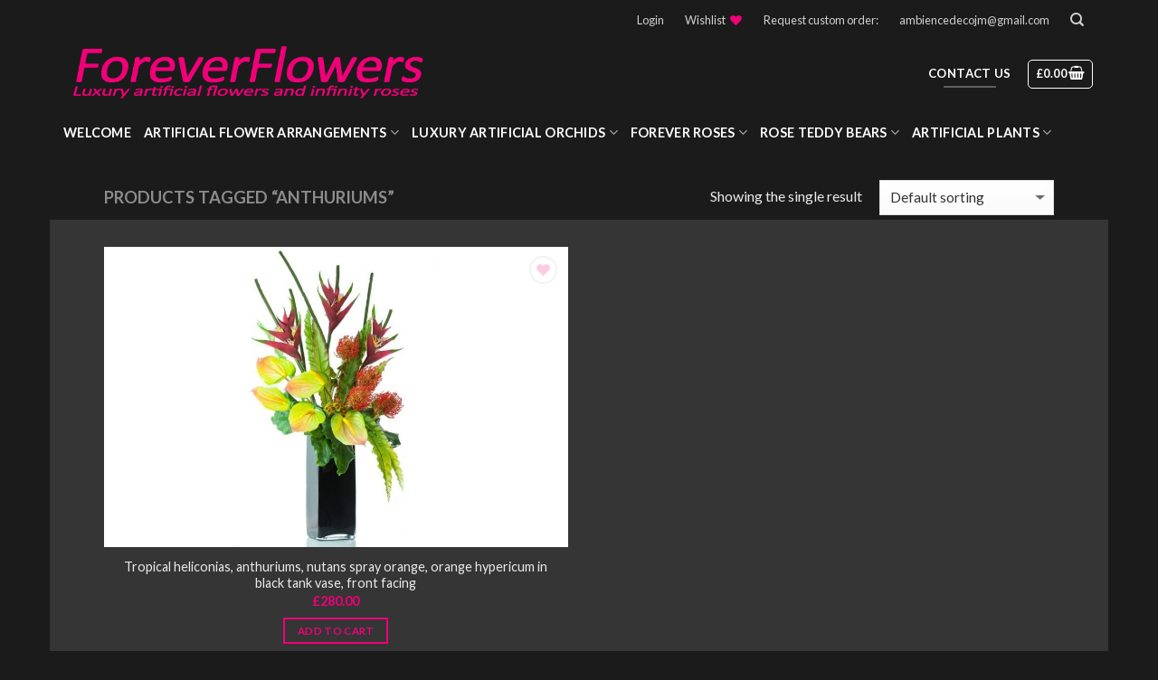

--- FILE ---
content_type: text/html; charset=UTF-8
request_url: https://foreverflowers.eu/product-tag/anthuriums/
body_size: 20881
content:
<!DOCTYPE html>
<!--[if IE 9 ]> <html lang="en-US" class="ie9 loading-site no-js"> <![endif]-->
<!--[if IE 8 ]> <html lang="en-US" class="ie8 loading-site no-js"> <![endif]-->
<!--[if (gte IE 9)|!(IE)]><!--><html lang="en-US" class="loading-site no-js"> <!--<![endif]-->
<head>
<!-- Global site tag (gtag.js) - Google Analytics -->
<script async src="https://www.googletagmanager.com/gtag/js?id=UA-119808850-1"></script>
<script>
window.dataLayer = window.dataLayer || [];
function gtag(){dataLayer.push(arguments);}
gtag('js', new Date());
gtag('config', 'UA-119808850-1');
</script>
<meta charset="UTF-8" />
<meta name="viewport" content="width=device-width, initial-scale=1.0, maximum-scale=1.0, user-scalable=no" />
<link rel="profile" href="https://gmpg.org/xfn/11" />
<link rel="pingback" href="https://foreverflowers.eu/xmlrpc.php" />
<script>document.documentElement.className = document.documentElement.className + ' yes-js js_active js'</script>
<script>(function(html){html.className = html.className.replace(/\bno-js\b/,'js')})(document.documentElement);</script>
<meta name='robots' content='index, follow, max-image-preview:large, max-snippet:-1, max-video-preview:-1' />
<!-- This site is optimized with the Yoast SEO plugin v19.7.1 - https://yoast.com/wordpress/plugins/seo/ -->
<title>anthuriums Archives | Preserved Floral Arrangements &amp; Silk Flowers</title>
<link rel="canonical" href="https://foreverflowers.eu/product-tag/anthuriums/" />
<meta property="og:locale" content="en_US" />
<meta property="og:type" content="article" />
<meta property="og:title" content="anthuriums Archives | Preserved Floral Arrangements &amp; Silk Flowers" />
<meta property="og:url" content="https://foreverflowers.eu/product-tag/anthuriums/" />
<meta property="og:site_name" content="Preserved Floral Arrangements &amp; Silk Flowers" />
<meta name="twitter:card" content="summary_large_image" />
<script type="application/ld+json" class="yoast-schema-graph">{"@context":"https://schema.org","@graph":[{"@type":"CollectionPage","@id":"https://foreverflowers.eu/product-tag/anthuriums/","url":"https://foreverflowers.eu/product-tag/anthuriums/","name":"anthuriums Archives | Preserved Floral Arrangements &amp; Silk Flowers","isPartOf":{"@id":"https://foreverflowers.eu/#website"},"primaryImageOfPage":{"@id":"https://foreverflowers.eu/product-tag/anthuriums/#primaryimage"},"image":{"@id":"https://foreverflowers.eu/product-tag/anthuriums/#primaryimage"},"thumbnailUrl":"https://foreverflowers.eu/wp-content/uploads/2018/07/18fa.jpg","breadcrumb":{"@id":"https://foreverflowers.eu/product-tag/anthuriums/#breadcrumb"},"inLanguage":"en-US"},{"@type":"ImageObject","inLanguage":"en-US","@id":"https://foreverflowers.eu/product-tag/anthuriums/#primaryimage","url":"https://foreverflowers.eu/wp-content/uploads/2018/07/18fa.jpg","contentUrl":"https://foreverflowers.eu/wp-content/uploads/2018/07/18fa.jpg","width":1050,"height":680,"caption":"Tropical heliconias, anthuriums, nutans spray orange, orange hypericum in black tank vase, front facing"},{"@type":"BreadcrumbList","@id":"https://foreverflowers.eu/product-tag/anthuriums/#breadcrumb","itemListElement":[{"@type":"ListItem","position":1,"name":"Home","item":"https://foreverflowers.eu/"},{"@type":"ListItem","position":2,"name":"anthuriums"}]},{"@type":"WebSite","@id":"https://foreverflowers.eu/#website","url":"https://foreverflowers.eu/","name":"Preserved Floral Arrangements &amp; Silk Flowers","description":"","publisher":{"@id":"https://foreverflowers.eu/#organization"},"potentialAction":[{"@type":"SearchAction","target":{"@type":"EntryPoint","urlTemplate":"https://foreverflowers.eu/?s={search_term_string}"},"query-input":"required name=search_term_string"}],"inLanguage":"en-US"},{"@type":"Organization","@id":"https://foreverflowers.eu/#organization","name":"AmbienceDecoJM","url":"https://foreverflowers.eu/","sameAs":["https://www.instagram.com/ambiencedecojm/","http://www.linkedin.com/in/justine-marie-06909917a","https://www.pinterest.co.uk/ambiencedecojm/"],"logo":{"@type":"ImageObject","inLanguage":"en-US","@id":"https://foreverflowers.eu/#/schema/logo/image/","url":"https://foreverflowers.eu/wp-content/uploads/2018/09/adlogo2.png","contentUrl":"https://foreverflowers.eu/wp-content/uploads/2018/09/adlogo2.png","width":460,"height":84,"caption":"AmbienceDecoJM"},"image":{"@id":"https://foreverflowers.eu/#/schema/logo/image/"}}]}</script>
<!-- / Yoast SEO plugin. -->
<link rel='dns-prefetch' href='//s.w.org' />
<link rel="alternate" type="application/rss+xml" title="Preserved Floral Arrangements &amp; Silk Flowers &raquo; Feed" href="https://foreverflowers.eu/feed/" />
<link rel="alternate" type="application/rss+xml" title="Preserved Floral Arrangements &amp; Silk Flowers &raquo; Comments Feed" href="https://foreverflowers.eu/comments/feed/" />
<link rel="alternate" type="application/rss+xml" title="Preserved Floral Arrangements &amp; Silk Flowers &raquo; anthuriums Tag Feed" href="https://foreverflowers.eu/product-tag/anthuriums/feed/" />
<script type="text/javascript">
window._wpemojiSettings = {"baseUrl":"https:\/\/s.w.org\/images\/core\/emoji\/14.0.0\/72x72\/","ext":".png","svgUrl":"https:\/\/s.w.org\/images\/core\/emoji\/14.0.0\/svg\/","svgExt":".svg","source":{"concatemoji":"https:\/\/foreverflowers.eu\/wp-includes\/js\/wp-emoji-release.min.js?ver=6.0.5"}};
/*! This file is auto-generated */
!function(e,a,t){var n,r,o,i=a.createElement("canvas"),p=i.getContext&&i.getContext("2d");function s(e,t){var a=String.fromCharCode,e=(p.clearRect(0,0,i.width,i.height),p.fillText(a.apply(this,e),0,0),i.toDataURL());return p.clearRect(0,0,i.width,i.height),p.fillText(a.apply(this,t),0,0),e===i.toDataURL()}function c(e){var t=a.createElement("script");t.src=e,t.defer=t.type="text/javascript",a.getElementsByTagName("head")[0].appendChild(t)}for(o=Array("flag","emoji"),t.supports={everything:!0,everythingExceptFlag:!0},r=0;r<o.length;r++)t.supports[o[r]]=function(e){if(!p||!p.fillText)return!1;switch(p.textBaseline="top",p.font="600 32px Arial",e){case"flag":return s([127987,65039,8205,9895,65039],[127987,65039,8203,9895,65039])?!1:!s([55356,56826,55356,56819],[55356,56826,8203,55356,56819])&&!s([55356,57332,56128,56423,56128,56418,56128,56421,56128,56430,56128,56423,56128,56447],[55356,57332,8203,56128,56423,8203,56128,56418,8203,56128,56421,8203,56128,56430,8203,56128,56423,8203,56128,56447]);case"emoji":return!s([129777,127995,8205,129778,127999],[129777,127995,8203,129778,127999])}return!1}(o[r]),t.supports.everything=t.supports.everything&&t.supports[o[r]],"flag"!==o[r]&&(t.supports.everythingExceptFlag=t.supports.everythingExceptFlag&&t.supports[o[r]]);t.supports.everythingExceptFlag=t.supports.everythingExceptFlag&&!t.supports.flag,t.DOMReady=!1,t.readyCallback=function(){t.DOMReady=!0},t.supports.everything||(n=function(){t.readyCallback()},a.addEventListener?(a.addEventListener("DOMContentLoaded",n,!1),e.addEventListener("load",n,!1)):(e.attachEvent("onload",n),a.attachEvent("onreadystatechange",function(){"complete"===a.readyState&&t.readyCallback()})),(e=t.source||{}).concatemoji?c(e.concatemoji):e.wpemoji&&e.twemoji&&(c(e.twemoji),c(e.wpemoji)))}(window,document,window._wpemojiSettings);
</script>
<style type="text/css">
img.wp-smiley,
img.emoji {
display: inline !important;
border: none !important;
box-shadow: none !important;
height: 1em !important;
width: 1em !important;
margin: 0 0.07em !important;
vertical-align: -0.1em !important;
background: none !important;
padding: 0 !important;
}
</style>
<link rel='stylesheet' id='wp-block-library-css'  href='https://foreverflowers.eu/wp-includes/css/dist/block-library/style.min.css?ver=6.0.5' type='text/css' media='all' />
<link rel='stylesheet' id='wc-blocks-vendors-style-css'  href='https://foreverflowers.eu/wp-content/plugins/woocommerce/packages/woocommerce-blocks/build/wc-blocks-vendors-style.css?ver=8.3.3' type='text/css' media='all' />
<link rel='stylesheet' id='wc-blocks-style-css'  href='https://foreverflowers.eu/wp-content/plugins/woocommerce/packages/woocommerce-blocks/build/wc-blocks-style.css?ver=8.3.3' type='text/css' media='all' />
<style id='global-styles-inline-css' type='text/css'>
body{--wp--preset--color--black: #000000;--wp--preset--color--cyan-bluish-gray: #abb8c3;--wp--preset--color--white: #ffffff;--wp--preset--color--pale-pink: #f78da7;--wp--preset--color--vivid-red: #cf2e2e;--wp--preset--color--luminous-vivid-orange: #ff6900;--wp--preset--color--luminous-vivid-amber: #fcb900;--wp--preset--color--light-green-cyan: #7bdcb5;--wp--preset--color--vivid-green-cyan: #00d084;--wp--preset--color--pale-cyan-blue: #8ed1fc;--wp--preset--color--vivid-cyan-blue: #0693e3;--wp--preset--color--vivid-purple: #9b51e0;--wp--preset--gradient--vivid-cyan-blue-to-vivid-purple: linear-gradient(135deg,rgba(6,147,227,1) 0%,rgb(155,81,224) 100%);--wp--preset--gradient--light-green-cyan-to-vivid-green-cyan: linear-gradient(135deg,rgb(122,220,180) 0%,rgb(0,208,130) 100%);--wp--preset--gradient--luminous-vivid-amber-to-luminous-vivid-orange: linear-gradient(135deg,rgba(252,185,0,1) 0%,rgba(255,105,0,1) 100%);--wp--preset--gradient--luminous-vivid-orange-to-vivid-red: linear-gradient(135deg,rgba(255,105,0,1) 0%,rgb(207,46,46) 100%);--wp--preset--gradient--very-light-gray-to-cyan-bluish-gray: linear-gradient(135deg,rgb(238,238,238) 0%,rgb(169,184,195) 100%);--wp--preset--gradient--cool-to-warm-spectrum: linear-gradient(135deg,rgb(74,234,220) 0%,rgb(151,120,209) 20%,rgb(207,42,186) 40%,rgb(238,44,130) 60%,rgb(251,105,98) 80%,rgb(254,248,76) 100%);--wp--preset--gradient--blush-light-purple: linear-gradient(135deg,rgb(255,206,236) 0%,rgb(152,150,240) 100%);--wp--preset--gradient--blush-bordeaux: linear-gradient(135deg,rgb(254,205,165) 0%,rgb(254,45,45) 50%,rgb(107,0,62) 100%);--wp--preset--gradient--luminous-dusk: linear-gradient(135deg,rgb(255,203,112) 0%,rgb(199,81,192) 50%,rgb(65,88,208) 100%);--wp--preset--gradient--pale-ocean: linear-gradient(135deg,rgb(255,245,203) 0%,rgb(182,227,212) 50%,rgb(51,167,181) 100%);--wp--preset--gradient--electric-grass: linear-gradient(135deg,rgb(202,248,128) 0%,rgb(113,206,126) 100%);--wp--preset--gradient--midnight: linear-gradient(135deg,rgb(2,3,129) 0%,rgb(40,116,252) 100%);--wp--preset--duotone--dark-grayscale: url('#wp-duotone-dark-grayscale');--wp--preset--duotone--grayscale: url('#wp-duotone-grayscale');--wp--preset--duotone--purple-yellow: url('#wp-duotone-purple-yellow');--wp--preset--duotone--blue-red: url('#wp-duotone-blue-red');--wp--preset--duotone--midnight: url('#wp-duotone-midnight');--wp--preset--duotone--magenta-yellow: url('#wp-duotone-magenta-yellow');--wp--preset--duotone--purple-green: url('#wp-duotone-purple-green');--wp--preset--duotone--blue-orange: url('#wp-duotone-blue-orange');--wp--preset--font-size--small: 13px;--wp--preset--font-size--medium: 20px;--wp--preset--font-size--large: 36px;--wp--preset--font-size--x-large: 42px;}.has-black-color{color: var(--wp--preset--color--black) !important;}.has-cyan-bluish-gray-color{color: var(--wp--preset--color--cyan-bluish-gray) !important;}.has-white-color{color: var(--wp--preset--color--white) !important;}.has-pale-pink-color{color: var(--wp--preset--color--pale-pink) !important;}.has-vivid-red-color{color: var(--wp--preset--color--vivid-red) !important;}.has-luminous-vivid-orange-color{color: var(--wp--preset--color--luminous-vivid-orange) !important;}.has-luminous-vivid-amber-color{color: var(--wp--preset--color--luminous-vivid-amber) !important;}.has-light-green-cyan-color{color: var(--wp--preset--color--light-green-cyan) !important;}.has-vivid-green-cyan-color{color: var(--wp--preset--color--vivid-green-cyan) !important;}.has-pale-cyan-blue-color{color: var(--wp--preset--color--pale-cyan-blue) !important;}.has-vivid-cyan-blue-color{color: var(--wp--preset--color--vivid-cyan-blue) !important;}.has-vivid-purple-color{color: var(--wp--preset--color--vivid-purple) !important;}.has-black-background-color{background-color: var(--wp--preset--color--black) !important;}.has-cyan-bluish-gray-background-color{background-color: var(--wp--preset--color--cyan-bluish-gray) !important;}.has-white-background-color{background-color: var(--wp--preset--color--white) !important;}.has-pale-pink-background-color{background-color: var(--wp--preset--color--pale-pink) !important;}.has-vivid-red-background-color{background-color: var(--wp--preset--color--vivid-red) !important;}.has-luminous-vivid-orange-background-color{background-color: var(--wp--preset--color--luminous-vivid-orange) !important;}.has-luminous-vivid-amber-background-color{background-color: var(--wp--preset--color--luminous-vivid-amber) !important;}.has-light-green-cyan-background-color{background-color: var(--wp--preset--color--light-green-cyan) !important;}.has-vivid-green-cyan-background-color{background-color: var(--wp--preset--color--vivid-green-cyan) !important;}.has-pale-cyan-blue-background-color{background-color: var(--wp--preset--color--pale-cyan-blue) !important;}.has-vivid-cyan-blue-background-color{background-color: var(--wp--preset--color--vivid-cyan-blue) !important;}.has-vivid-purple-background-color{background-color: var(--wp--preset--color--vivid-purple) !important;}.has-black-border-color{border-color: var(--wp--preset--color--black) !important;}.has-cyan-bluish-gray-border-color{border-color: var(--wp--preset--color--cyan-bluish-gray) !important;}.has-white-border-color{border-color: var(--wp--preset--color--white) !important;}.has-pale-pink-border-color{border-color: var(--wp--preset--color--pale-pink) !important;}.has-vivid-red-border-color{border-color: var(--wp--preset--color--vivid-red) !important;}.has-luminous-vivid-orange-border-color{border-color: var(--wp--preset--color--luminous-vivid-orange) !important;}.has-luminous-vivid-amber-border-color{border-color: var(--wp--preset--color--luminous-vivid-amber) !important;}.has-light-green-cyan-border-color{border-color: var(--wp--preset--color--light-green-cyan) !important;}.has-vivid-green-cyan-border-color{border-color: var(--wp--preset--color--vivid-green-cyan) !important;}.has-pale-cyan-blue-border-color{border-color: var(--wp--preset--color--pale-cyan-blue) !important;}.has-vivid-cyan-blue-border-color{border-color: var(--wp--preset--color--vivid-cyan-blue) !important;}.has-vivid-purple-border-color{border-color: var(--wp--preset--color--vivid-purple) !important;}.has-vivid-cyan-blue-to-vivid-purple-gradient-background{background: var(--wp--preset--gradient--vivid-cyan-blue-to-vivid-purple) !important;}.has-light-green-cyan-to-vivid-green-cyan-gradient-background{background: var(--wp--preset--gradient--light-green-cyan-to-vivid-green-cyan) !important;}.has-luminous-vivid-amber-to-luminous-vivid-orange-gradient-background{background: var(--wp--preset--gradient--luminous-vivid-amber-to-luminous-vivid-orange) !important;}.has-luminous-vivid-orange-to-vivid-red-gradient-background{background: var(--wp--preset--gradient--luminous-vivid-orange-to-vivid-red) !important;}.has-very-light-gray-to-cyan-bluish-gray-gradient-background{background: var(--wp--preset--gradient--very-light-gray-to-cyan-bluish-gray) !important;}.has-cool-to-warm-spectrum-gradient-background{background: var(--wp--preset--gradient--cool-to-warm-spectrum) !important;}.has-blush-light-purple-gradient-background{background: var(--wp--preset--gradient--blush-light-purple) !important;}.has-blush-bordeaux-gradient-background{background: var(--wp--preset--gradient--blush-bordeaux) !important;}.has-luminous-dusk-gradient-background{background: var(--wp--preset--gradient--luminous-dusk) !important;}.has-pale-ocean-gradient-background{background: var(--wp--preset--gradient--pale-ocean) !important;}.has-electric-grass-gradient-background{background: var(--wp--preset--gradient--electric-grass) !important;}.has-midnight-gradient-background{background: var(--wp--preset--gradient--midnight) !important;}.has-small-font-size{font-size: var(--wp--preset--font-size--small) !important;}.has-medium-font-size{font-size: var(--wp--preset--font-size--medium) !important;}.has-large-font-size{font-size: var(--wp--preset--font-size--large) !important;}.has-x-large-font-size{font-size: var(--wp--preset--font-size--x-large) !important;}
</style>
<link rel='stylesheet' id='contact-form-7-css'  href='https://foreverflowers.eu/wp-content/plugins/contact-form-7/includes/css/styles.css?ver=5.6.3' type='text/css' media='all' />
<style id='woocommerce-inline-inline-css' type='text/css'>
.woocommerce form .form-row .required { visibility: visible; }
</style>
<link rel='stylesheet' id='woo-variation-swatches-css'  href='https://foreverflowers.eu/wp-content/plugins/woo-variation-swatches/assets/css/frontend.min.css?ver=1664882967' type='text/css' media='all' />
<style id='woo-variation-swatches-inline-css' type='text/css'>
:root {
--wvs-tick:url("data:image/svg+xml;utf8,%3Csvg filter='drop-shadow(0px 0px 2px rgb(0 0 0 / .8))' xmlns='http://www.w3.org/2000/svg'  viewBox='0 0 30 30'%3E%3Cpath fill='none' stroke='%23ffffff' stroke-linecap='round' stroke-linejoin='round' stroke-width='4' d='M4 16L11 23 27 7'/%3E%3C/svg%3E");
--wvs-cross:url("data:image/svg+xml;utf8,%3Csvg filter='drop-shadow(0px 0px 5px rgb(255 255 255 / .6))' xmlns='http://www.w3.org/2000/svg' width='72px' height='72px' viewBox='0 0 24 24'%3E%3Cpath fill='none' stroke='%23ff0000' stroke-linecap='round' stroke-width='0.6' d='M5 5L19 19M19 5L5 19'/%3E%3C/svg%3E");
--wvs-single-product-item-width:30px;
--wvs-single-product-item-height:30px;
--wvs-single-product-item-font-size:16px}
</style>
<link rel='stylesheet' id='flatsome-icons-css'  href='https://foreverflowers.eu/wp-content/themes/flatsome/assets/css/fl-icons.css?ver=3.3' type='text/css' media='all' />
<link rel='stylesheet' id='flatsome-woocommerce-wishlist-css'  href='https://foreverflowers.eu/wp-content/themes/flatsome/inc/integrations/wc-yith-wishlist/wishlist.css?ver=3.4' type='text/css' media='all' />
<link rel='stylesheet' id='flatsome-main-css'  href='https://foreverflowers.eu/wp-content/themes/flatsome/assets/css/flatsome.css?ver=3.5.3' type='text/css' media='all' />
<link rel='stylesheet' id='flatsome-shop-css'  href='https://foreverflowers.eu/wp-content/themes/flatsome/assets/css/flatsome-shop.css?ver=3.5.3' type='text/css' media='all' />
<link rel='stylesheet' id='flatsome-style-css'  href='https://foreverflowers.eu/wp-content/themes/flatsome-child/style.css?ver=3.5.3' type='text/css' media='all' />
<script type='text/javascript' src='https://foreverflowers.eu/wp-includes/js/jquery/jquery.min.js?ver=3.6.0' id='jquery-core-js'></script>
<script type='text/javascript' src='https://foreverflowers.eu/wp-includes/js/jquery/jquery-migrate.min.js?ver=3.3.2' id='jquery-migrate-js'></script>
<link rel="https://api.w.org/" href="https://foreverflowers.eu/wp-json/" /><link rel="alternate" type="application/json" href="https://foreverflowers.eu/wp-json/wp/v2/product_tag/45" /><link rel="EditURI" type="application/rsd+xml" title="RSD" href="https://foreverflowers.eu/xmlrpc.php?rsd" />
<link rel="wlwmanifest" type="application/wlwmanifest+xml" href="https://foreverflowers.eu/wp-includes/wlwmanifest.xml" /> 
<meta name="generator" content="WordPress 6.0.5" />
<meta name="generator" content="WooCommerce 6.9.4" />
<!-- Facebook Pixel Code -->
<script>
!function(f,b,e,v,n,t,s)
{if(f.fbq)return;n=f.fbq=function(){n.callMethod?
n.callMethod.apply(n,arguments):n.queue.push(arguments)};
if(!f._fbq)f._fbq=n;n.push=n;n.loaded=!0;n.version='2.0';
n.queue=[];t=b.createElement(e);t.async=!0;
t.src=v;s=b.getElementsByTagName(e)[0];
s.parentNode.insertBefore(t,s)}(window, document,'script',
'https://connect.facebook.net/en_US/fbevents.js');
fbq('init', '281783089449880');
fbq('track', 'PageView');
</script>
<noscript><img height="1" width="1" style="display:none"
src="https://www.facebook.com/tr?id=281783089449880&ev=PageView&noscript=1"
/></noscript>
<!-- End Facebook Pixel Code -->
<!-- This website runs the Product Feed PRO for WooCommerce by AdTribes.io plugin - version 11.8.8 -->
<link rel="apple-touch-icon" sizes="180x180" href="/wp-content/uploads/fbrfg/apple-touch-icon.png?v=QEwkdGKKBB">
<link rel="icon" type="image/png" sizes="32x32" href="/wp-content/uploads/fbrfg/favicon-32x32.png?v=QEwkdGKKBB">
<link rel="icon" type="image/png" sizes="16x16" href="/wp-content/uploads/fbrfg/favicon-16x16.png?v=QEwkdGKKBB">
<link rel="manifest" href="/wp-content/uploads/fbrfg/site.webmanifest?v=QEwkdGKKBB">
<link rel="shortcut icon" href="/wp-content/uploads/fbrfg/favicon.ico?v=QEwkdGKKBB">
<meta name="msapplication-TileColor" content="#da532c">
<meta name="msapplication-config" content="/wp-content/uploads/fbrfg/browserconfig.xml?v=QEwkdGKKBB">
<meta name="theme-color" content="#ffffff"><style>.bg{opacity: 0; transition: opacity 1s; -webkit-transition: opacity 1s;} .bg-loaded{opacity: 1;}</style><!--[if IE]><link rel="stylesheet" type="text/css" href="https://foreverflowers.eu/wp-content/themes/flatsome/assets/css/ie-fallback.css"><script src="//cdnjs.cloudflare.com/ajax/libs/html5shiv/3.6.1/html5shiv.js"></script><script>var head = document.getElementsByTagName('head')[0],style = document.createElement('style');style.type = 'text/css';style.styleSheet.cssText = ':before,:after{content:none !important';head.appendChild(style);setTimeout(function(){head.removeChild(style);}, 0);</script><script src="https://foreverflowers.eu/wp-content/themes/flatsome/assets/libs/ie-flexibility.js"></script><![endif]-->    <script type="text/javascript">
WebFontConfig = {
google: { families: [ "Lato:regular,700","Lato:regular,400","Lato:regular,700","Dancing+Script", ] }
};
(function() {
var wf = document.createElement('script');
wf.src = 'https://ajax.googleapis.com/ajax/libs/webfont/1/webfont.js';
wf.type = 'text/javascript';
wf.async = 'true';
var s = document.getElementsByTagName('script')[0];
s.parentNode.insertBefore(wf, s);
})(); </script>
<!-- Global site tag (gtag.js) - Google Analytics -->
<script async src="https://www.googletagmanager.com/gtag/js?id=UA-117181097-1"></script>
<script>
window.dataLayer = window.dataLayer || [];
function gtag(){dataLayer.push(arguments);}
gtag('js', new Date());
gtag('config', 'UA-117181097-1');
</script>
<noscript><style>.woocommerce-product-gallery{ opacity: 1 !important; }</style></noscript>
<script  type="text/javascript">
!function(f,b,e,v,n,t,s){if(f.fbq)return;n=f.fbq=function(){n.callMethod?
n.callMethod.apply(n,arguments):n.queue.push(arguments)};if(!f._fbq)f._fbq=n;
n.push=n;n.loaded=!0;n.version='2.0';n.queue=[];t=b.createElement(e);t.async=!0;
t.src=v;s=b.getElementsByTagName(e)[0];s.parentNode.insertBefore(t,s)}(window,
document,'script','https://connect.facebook.net/en_US/fbevents.js');
</script>
<!-- WooCommerce Facebook Integration Begin -->
<script  type="text/javascript">
fbq('init', '368589993893005', {}, {
"agent": "woocommerce-6.9.4-2.6.24"
});
fbq( 'track', 'PageView', {
"source": "woocommerce",
"version": "6.9.4",
"pluginVersion": "2.6.24"
} );
document.addEventListener( 'DOMContentLoaded', function() {
jQuery && jQuery( function( $ ) {
// Insert placeholder for events injected when a product is added to the cart through AJAX.
$( document.body ).append( '<div class=\"wc-facebook-pixel-event-placeholder\"></div>' );
} );
}, false );
</script>
<!-- WooCommerce Facebook Integration End -->
<!-- Facebook Pixel Code -->
<script>
!function(f,b,e,v,n,t,s){if(f.fbq)return;n=f.fbq=function(){n.callMethod?
n.callMethod.apply(n,arguments):n.queue.push(arguments)};if(!f._fbq)f._fbq=n;
n.push=n;n.loaded=!0;n.version='2.0';n.agent='dvpixelcaffeinewordpress';n.queue=[];t=b.createElement(e);t.async=!0;
t.src=v;s=b.getElementsByTagName(e)[0];s.parentNode.insertBefore(t,s)}(window,
document,'script','https://connect.facebook.net/en_US/fbevents.js');
var aepc_pixel = {"pixel_id":"2939903382712495","user":{},"enable_advanced_events":"yes","fire_delay":"0","enable_viewcontent":"yes","enable_addtocart":"yes","enable_addtowishlist":"no","enable_initiatecheckout":"yes","enable_addpaymentinfo":"yes","enable_purchase":"yes","allowed_params":{"AddToCart":{"0":"value","1":"currency","2":"content_category","3":"content_name","4":"content_type","5":"content_ids"},"AddToWishlist":{"0":"value","1":"currency","2":"content_category","3":"content_name","4":"content_type","5":"content_ids"}}},
aepc_pixel_args = {},
aepc_extend_args = function( args ) {
if ( typeof args === 'undefined' ) {
args = {};
}
for(var key in aepc_pixel_args)
args[key] = aepc_pixel_args[key];
return args;
};
// Extend args
if ( 'yes' === aepc_pixel.enable_advanced_events ) {
aepc_pixel_args.language = navigator.language;
if ( document.referrer.indexOf( document.domain ) < 0 ) {
aepc_pixel_args.referrer = document.referrer;
}
}
fbq('init', '2939903382712495', aepc_pixel.user);
setTimeout( function() {
fbq('track', "PageView", aepc_pixel_args);
}, aepc_pixel.fire_delay * 1000 );
</script>
<noscript><img height="1" width="1" style="display:none"
src="https://www.facebook.com/tr?id=2939903382712495&ev=PageView&noscript=1"
/></noscript>
<!-- End Facebook Pixel Code -->
<style id="custom-css" type="text/css">:root {--primary-color: #f00078;}/* Site Width */#wrapper,#main,#main.dark{background-color: #353535}.header-main{height: 75px}#logo img{max-height: 75px}#logo{width:626px;}.header-bottom{min-height: 55px}.header-top{min-height: 21px}.transparent .header-main{height: 265px}.transparent #logo img{max-height: 265px}.has-transparent + .page-title:first-of-type,.has-transparent + #main > .page-title,.has-transparent + #main > div > .page-title,.has-transparent + #main .page-header-wrapper:first-of-type .page-title{padding-top: 345px;}.header.show-on-scroll,.stuck .header-main{height:70px!important}.stuck #logo img{max-height: 70px!important}.header-bg-color, .header-wrapper {background-color: #1b1b1b}.header-bottom {background-color: #1b1b1b}.stuck .header-main .nav > li > a{line-height: 50px }.header-bottom-nav > li > a{line-height: 15px }@media (max-width: 549px) {.header-main{height: 70px}#logo img{max-height: 70px}}.nav-dropdown{font-size:100%}.header-top{background-color:#1b1b1b!important;}/* Color */.accordion-title.active, .has-icon-bg .icon .icon-inner,.logo a, .primary.is-underline, .primary.is-link, .badge-outline .badge-inner, .nav-outline > li.active> a,.nav-outline >li.active > a, .cart-icon strong,[data-color='primary'], .is-outline.primary{color: #f00078;}/* Color !important */[data-text-color="primary"]{color: #f00078!important;}/* Background */.scroll-to-bullets a,.featured-title, .label-new.menu-item > a:after, .nav-pagination > li > .current,.nav-pagination > li > span:hover,.nav-pagination > li > a:hover,.has-hover:hover .badge-outline .badge-inner,button[type="submit"], .button.wc-forward:not(.checkout):not(.checkout-button), .button.submit-button, .button.primary:not(.is-outline),.featured-table .title,.is-outline:hover, .has-icon:hover .icon-label,.nav-dropdown-bold .nav-column li > a:hover, .nav-dropdown.nav-dropdown-bold > li > a:hover, .nav-dropdown-bold.dark .nav-column li > a:hover, .nav-dropdown.nav-dropdown-bold.dark > li > a:hover, .is-outline:hover, .tagcloud a:hover,.grid-tools a, input[type='submit']:not(.is-form), .box-badge:hover .box-text, input.button.alt,.nav-box > li > a:hover,.nav-box > li.active > a,.nav-pills > li.active > a ,.current-dropdown .cart-icon strong, .cart-icon:hover strong, .nav-line-bottom > li > a:before, .nav-line-grow > li > a:before, .nav-line > li > a:before,.banner, .header-top, .slider-nav-circle .flickity-prev-next-button:hover svg, .slider-nav-circle .flickity-prev-next-button:hover .arrow, .primary.is-outline:hover, .button.primary:not(.is-outline), input[type='submit'].primary, input[type='submit'].primary, input[type='reset'].button, input[type='button'].primary, .badge-inner{background-color: #f00078;}/* Border */.nav-vertical.nav-tabs > li.active > a,.scroll-to-bullets a.active,.nav-pagination > li > .current,.nav-pagination > li > span:hover,.nav-pagination > li > a:hover,.has-hover:hover .badge-outline .badge-inner,.accordion-title.active,.featured-table,.is-outline:hover, .tagcloud a:hover,blockquote, .has-border, .cart-icon strong:after,.cart-icon strong,.blockUI:before, .processing:before,.loading-spin, .slider-nav-circle .flickity-prev-next-button:hover svg, .slider-nav-circle .flickity-prev-next-button:hover .arrow, .primary.is-outline:hover{border-color: #f00078}.nav-tabs > li.active > a{border-top-color: #f00078}.widget_shopping_cart_content .blockUI.blockOverlay:before { border-left-color: #f00078 }.woocommerce-checkout-review-order .blockUI.blockOverlay:before { border-left-color: #f00078 }/* Fill */.slider .flickity-prev-next-button:hover svg,.slider .flickity-prev-next-button:hover .arrow{fill: #f00078;}/* Background Color */[data-icon-label]:after, .secondary.is-underline:hover,.secondary.is-outline:hover,.icon-label,.button.secondary:not(.is-outline),.button.alt:not(.is-outline), .badge-inner.on-sale, .button.checkout, .single_add_to_cart_button{ background-color:#f00078; }/* Color */.secondary.is-underline,.secondary.is-link, .secondary.is-outline,.stars a.active, .star-rating:before, .woocommerce-page .star-rating:before,.star-rating span:before, .color-secondary{color: #f00078}/* Color !important */[data-text-color="secondary"]{color: #f00078!important;}/* Border */.secondary.is-outline:hover{border-color:#f00078}body{font-family:"Lato", sans-serif}body{font-weight: 400}body{color: #eaeaea}.nav > li > a {font-family:"Lato", sans-serif;}.nav > li > a {font-weight: 700;}h1,h2,h3,h4,h5,h6,.heading-font, .off-canvas-center .nav-sidebar.nav-vertical > li > a{font-family: "Lato", sans-serif;}h1,h2,h3,h4,h5,h6,.heading-font,.banner h1,.banner h2{font-weight: 700;}h1,h2,h3,h4,h5,h6,.heading-font{color: #f00078;}.alt-font{font-family: "Dancing Script", sans-serif;}.header:not(.transparent) .header-nav.nav > li > a {color: #ffffff;}.header:not(.transparent) .header-nav.nav > li > a:hover,.header:not(.transparent) .header-nav.nav > li.active > a,.header:not(.transparent) .header-nav.nav > li.current > a,.header:not(.transparent) .header-nav.nav > li > a.active,.header:not(.transparent) .header-nav.nav > li > a.current{color: #f00078;}.header-nav.nav-line-bottom > li > a:before,.header-nav.nav-line-grow > li > a:before,.header-nav.nav-line > li > a:before,.header-nav.nav-box > li > a:hover,.header-nav.nav-box > li.active > a,.header-nav.nav-pills > li > a:hover,.header-nav.nav-pills > li.active > a{color:#FFF!important;background-color: #f00078;}.header:not(.transparent) .header-bottom-nav.nav > li > a{color: #ffffff;}.header:not(.transparent) .header-bottom-nav.nav > li > a:hover,.header:not(.transparent) .header-bottom-nav.nav > li.active > a,.header:not(.transparent) .header-bottom-nav.nav > li.current > a,.header:not(.transparent) .header-bottom-nav.nav > li > a.active,.header:not(.transparent) .header-bottom-nav.nav > li > a.current{color: #f00078;}.header-bottom-nav.nav-line-bottom > li > a:before,.header-bottom-nav.nav-line-grow > li > a:before,.header-bottom-nav.nav-line > li > a:before,.header-bottom-nav.nav-box > li > a:hover,.header-bottom-nav.nav-box > li.active > a,.header-bottom-nav.nav-pills > li > a:hover,.header-bottom-nav.nav-pills > li.active > a{color:#FFF!important;background-color: #f00078;}a{color: #eaeaea;}a:hover{color: #f00078;}.tagcloud a:hover{border-color: #f00078;background-color: #f00078;}.is-divider{background-color: #f00078;}.star-rating span:before,.star-rating:before, .woocommerce-page .star-rating:before{color: #e5dea5}@media screen and (min-width: 550px){.products .box-vertical .box-image{min-width: 960px!important;width: 960px!important;}}.footer-2{background-color: #1b1b1b}.absolute-footer, html{background-color: #1b1b1b}span.amount {color: #f00078}.breadcrumbs .divider {color: #fff}.breadcrumbs {opacity: 0.95}.nav>li.active>a {color: #fff}.nav>li>a:hover {color: #fff}.product-lightbox-inner {color:#333}.breadcrumbs a.current, .breadcrumbs a:hover {color:#f00078}label {color:#fff}.select2-container {color:#555}.normal-title {background-color: #1b1b1b;border-bottom: 0 solid #ececec;border-top: 0 solid #ececec;}.page-title{background-color:#1b1b1b}.breadcrumbs {color:#939393}label {color: #888;}.wpcf7{color:#fafafa}#wrapper > .message-wrapper {background-color: #1b1b1b;margin-bottom: 0}.icon-heart::before {color:#f00078}.top-divider {color:#f00078}.show-on-hover {opacity: 0.2}.label-new.menu-item > a:after{content:"New";}.label-hot.menu-item > a:after{content:"Hot";}.label-sale.menu-item > a:after{content:"Sale";}.label-popular.menu-item > a:after{content:"Popular";}</style>	<meta name="google-site-verification" content="aR2nEchvEEFLx09VHzwt3cqwqT2uIJFW5713rklmtcI" />
</head>
<body data-rsssl=1 class="archive tax-product_tag term-anthuriums term-45 theme-flatsome woocommerce woocommerce-page woocommerce-no-js woo-variation-swatches wvs-behavior-blur wvs-theme-flatsome-child wvs-show-label wvs-tooltip boxed lightbox nav-dropdown-has-arrow">
<a class="skip-link screen-reader-text" href="#main">Skip to content</a>
<div id="wrapper">
<header id="header" class="header header-full-width has-sticky sticky-jump">
<div class="header-wrapper">
<div id="top-bar" class="header-top hide-for-sticky nav-dark">
<div class="flex-row container">
<div class="flex-col hide-for-medium flex-left">
<ul class="nav nav-left medium-nav-center nav-small  nav-outline">
</ul>
</div><!-- flex-col left -->
<div class="flex-col hide-for-medium flex-center">
<ul class="nav nav-center nav-small  nav-outline">
</ul>
</div><!-- center -->
<div class="flex-col hide-for-medium flex-right">
<ul class="nav top-bar-nav nav-right nav-small  nav-outline">
<li class="account-item has-icon
"
>
<a href="https://foreverflowers.eu/my-account/"
class="nav-top-link nav-top-not-logged-in "
data-open="#login-form-popup"  >
<span>
Login      </span>
</a><!-- .account-login-link -->
</li>
<li class="header-wishlist-icon">
<a href="https://foreverflowers.eu/wishlist/" class="wishlist-link is-small">
<span class="hide-for-medium header-wishlist-title">
Wishlist  	</span>
<i class="wishlist-icon icon-heart"
>
</i>
</a>
</li><li id="menu-item-426" class="menu-item menu-item-type-custom menu-item-object-custom  menu-item-426"><a href="mailto:ambiencedecojm@gmail.com" class="nav-top-link">Request custom order:</a></li>
<li id="menu-item-140" class="menu-item menu-item-type-custom menu-item-object-custom  menu-item-140"><a href="mailto:ambiencedecojm@gmail.com" class="nav-top-link">ambiencedecojm@gmail.com</a></li>
<li class="header-search header-search-dropdown has-icon has-dropdown menu-item-has-children">
<a href="#" class="is-small"><i class="icon-search" ></i></a>
<ul class="nav-dropdown nav-dropdown-default">
<li class="header-search-form search-form html relative has-icon">
<div class="header-search-form-wrapper">
<div class="searchform-wrapper ux-search-box relative form- is-normal"><form role="search" method="get" class="searchform" action="https://foreverflowers.eu/">
<div class="flex-row relative">
<div class="flex-col flex-grow">
<input type="search" class="search-field mb-0" name="s" value="" placeholder="Search&hellip;" />
<input type="hidden" name="post_type" value="product" />
</div><!-- .flex-col -->
<div class="flex-col">
<button type="submit" class="ux-search-submit submit-button secondary button icon mb-0">
<i class="icon-search" ></i>				</button>
</div><!-- .flex-col -->
</div><!-- .flex-row -->
<div class="live-search-results text-left z-top"></div>
</form>
</div>	</div>
</li>	</ul><!-- .nav-dropdown -->
</li>
</ul>
</div><!-- .flex-col right -->
<div class="flex-col show-for-medium flex-grow">
<ul class="nav nav-center nav-small mobile-nav  nav-outline">
<li class="html custom html_topbar_left"><p>Follow Us:</p></li><li class="html header-social-icons ml-0">
<div class="social-icons follow-icons " ><a href="https://web.facebook.com/pg/Ambiencedecojm-109639156490731/" target="_blank" data-label="Facebook"  rel="nofollow" class="icon primary button circle facebook tooltip" title="Follow on Facebook"><i class="icon-facebook" ></i></a><a href="https://www.instagram.com/ambiencedecojm/" target="_blank" rel="nofollow" data-label="Instagram" class="icon primary button circle  instagram tooltip" title="Follow on Instagram"><i class="icon-instagram" ></i></a><a href="https://www.pinterest.com/ambiencedecojm/ambiencedecojm/" target="_blank" rel="nofollow"  data-label="Pinterest"  class="icon primary button circle  pinterest tooltip" title="Follow on Pinterest"><i class="icon-pinterest" ></i></a></div></li>          </ul>
</div>
</div><!-- .flex-row -->
</div><!-- #header-top -->
<div id="masthead" class="header-main nav-dark">
<div class="header-inner flex-row container logo-left medium-logo-center" role="navigation">
<!-- Logo -->
<div id="logo" class="flex-col logo">
<!-- Header logo -->
<a href="https://foreverflowers.eu/" title="Preserved Floral Arrangements &amp; Silk Flowers - " rel="home">
<img width="626" height="75" src="https://foreverflowers.eu/wp-content/uploads/2021/08/foreverflowers.png" class="header_logo header-logo" alt="Preserved Floral Arrangements &amp; Silk Flowers"/><img  width="626" height="75" src="https://foreverflowers.eu/wp-content/uploads/2021/08/foreverflowers.png" class="header-logo-dark" alt="Preserved Floral Arrangements &amp; Silk Flowers"/></a>
</div>
<!-- Mobile Left Elements -->
<div class="flex-col show-for-medium flex-left">
<ul class="mobile-nav nav nav-left ">
<li class="nav-icon has-icon">
<div class="header-button">		<a href="#" data-open="#main-menu" data-pos="left" data-bg="main-menu-overlay" data-color="dark" class="icon button round is-outline is-small" aria-controls="main-menu" aria-expanded="false">
<i class="icon-menu" ></i>
</a>
</div> </li>            </ul>
</div>
<!-- Left Elements -->
<div class="flex-col hide-for-medium flex-left
flex-grow">
<ul class="header-nav header-nav-main nav nav-left  nav-line nav-size-medium nav-uppercase" >
</ul>
</div>
<!-- Right Elements -->
<div class="flex-col hide-for-medium flex-right">
<ul class="header-nav header-nav-main nav nav-right  nav-line nav-size-medium nav-uppercase">
<li class="html header-button-1">
<div class="header-button">
<a href="https://foreverflowers.eu/contact-us/" class="button plain is-underline"  style="border-radius:99px;">
<span>CONTACT US</span>
</a>
</div>
</li>
<li class="cart-item has-icon has-dropdown">
<div class="header-button">
<a href="https://foreverflowers.eu/cart/" title="Cart" class="header-cart-link icon button round is-outline is-small">
<span class="header-cart-title">
<span class="cart-price"><span class="woocommerce-Price-amount amount"><bdi><span class="woocommerce-Price-currencySymbol">&pound;</span>0.00</bdi></span></span>
</span>
<i class="icon-shopping-basket"
data-icon-label="0">
</i>
</a>
</div>
<ul class="nav-dropdown nav-dropdown-default">
<li class="html widget_shopping_cart">
<div class="widget_shopping_cart_content">
<p class="woocommerce-mini-cart__empty-message">No products in the cart.</p>
</div>
</li>
</ul><!-- .nav-dropdown -->
</li>
</ul>
</div>
<!-- Mobile Right Elements -->
<div class="flex-col show-for-medium flex-right">
<ul class="mobile-nav nav nav-right ">
<li class="cart-item has-icon">
<div class="header-button">      <a href="https://foreverflowers.eu/cart/" class="header-cart-link off-canvas-toggle nav-top-link icon button round is-outline is-small" data-open="#cart-popup" data-class="off-canvas-cart" title="Cart" data-pos="right">
<i class="icon-shopping-basket"
data-icon-label="0">
</i>
</a>
</div>
<!-- Cart Sidebar Popup -->
<div id="cart-popup" class="mfp-hide widget_shopping_cart">
<div class="cart-popup-inner inner-padding">
<div class="cart-popup-title text-center">
<h4 class="uppercase">Cart</h4>
<div class="is-divider"></div>
</div>
<div class="widget_shopping_cart_content">
<p class="woocommerce-mini-cart__empty-message">No products in the cart.</p>
</div>
<div class="cart-sidebar-content relative"></div>  </div>
</div>
</li>
</ul>
</div>
</div><!-- .header-inner -->
</div><!-- .header-main --><div id="wide-nav" class="header-bottom wide-nav nav-dark hide-for-medium">
<div class="flex-row container">
<div class="flex-col hide-for-medium flex-left">
<ul class="nav header-nav header-bottom-nav nav-left  nav-line-grow nav-size-medium nav-uppercase">
<li id="menu-item-133" class="menu-item menu-item-type-custom menu-item-object-custom menu-item-home  menu-item-133"><a href="https://foreverflowers.eu" class="nav-top-link">WELCOME</a></li>
<li id="menu-item-1868" class="menu-item menu-item-type-custom menu-item-object-custom menu-item-has-children  menu-item-1868 has-dropdown"><a href="#" class="nav-top-link">Artificial Flower Arrangements<i class="icon-angle-down" ></i></a>
<ul class='nav-dropdown nav-dropdown-default'>
<li id="menu-item-137" class="menu-item menu-item-type-post_type menu-item-object-page  menu-item-137"><a href="https://foreverflowers.eu/artificial-flowers-arrangements/">Artificial flower arrangements</a></li>
<li id="menu-item-958" class="menu-item menu-item-type-post_type menu-item-object-page  menu-item-958"><a href="https://foreverflowers.eu/faux-wedding-flowers/">Faux wedding flowers</a></li>
<li id="menu-item-653" class="menu-item menu-item-type-post_type menu-item-object-page  menu-item-653"><a href="https://foreverflowers.eu/christmas-faux-centerpieces/">Christmas faux centerpieces</a></li>
<li id="menu-item-136" class="menu-item menu-item-type-post_type menu-item-object-page  menu-item-136"><a href="https://foreverflowers.eu/gifts/">Gifts</a></li>
</ul>
</li>
<li id="menu-item-1869" class="menu-item menu-item-type-custom menu-item-object-custom menu-item-has-children  menu-item-1869 has-dropdown"><a href="#" class="nav-top-link">Luxury Artificial Orchids<i class="icon-angle-down" ></i></a>
<ul class='nav-dropdown nav-dropdown-default'>
<li id="menu-item-900" class="menu-item menu-item-type-post_type menu-item-object-page  menu-item-900"><a href="https://foreverflowers.eu/faux-orchids/">Faux orchids</a></li>
</ul>
</li>
<li id="menu-item-1870" class="menu-item menu-item-type-custom menu-item-object-custom menu-item-has-children  menu-item-1870 has-dropdown"><a href="#" class="nav-top-link">Forever roses<i class="icon-angle-down" ></i></a>
<ul class='nav-dropdown nav-dropdown-default'>
<li id="menu-item-135" class="menu-item menu-item-type-post_type menu-item-object-page  menu-item-135"><a href="https://foreverflowers.eu/preserved-flowers-arrangements/">Preserved flower arrangements</a></li>
<li id="menu-item-959" class="menu-item menu-item-type-post_type menu-item-object-page  menu-item-959"><a href="https://foreverflowers.eu/boxed-infinity-roses/">Boxed Infinity roses</a></li>
</ul>
</li>
<li id="menu-item-1871" class="menu-item menu-item-type-custom menu-item-object-custom menu-item-has-children  menu-item-1871 has-dropdown"><a href="#" class="nav-top-link">Rose Teddy Bears<i class="icon-angle-down" ></i></a>
<ul class='nav-dropdown nav-dropdown-default'>
<li id="menu-item-1469" class="menu-item menu-item-type-post_type menu-item-object-page  menu-item-1469"><a href="https://foreverflowers.eu/rose-bear/">Rose Bear</a></li>
</ul>
</li>
<li id="menu-item-2515" class="menu-item menu-item-type-custom menu-item-object-custom menu-item-has-children  menu-item-2515 has-dropdown"><a href="#" class="nav-top-link">Artificial Plants<i class="icon-angle-down" ></i></a>
<ul class='nav-dropdown nav-dropdown-default'>
<li id="menu-item-2514" class="menu-item menu-item-type-post_type menu-item-object-page  menu-item-2514"><a href="https://foreverflowers.eu/artificial-plants/">Artificial Plants</a></li>
</ul>
</li>
</ul>
</div><!-- flex-col -->
<div class="flex-col hide-for-medium flex-right flex-grow">
<ul class="nav header-nav header-bottom-nav nav-right  nav-line-grow nav-size-medium nav-uppercase">
</ul>
</div><!-- flex-col -->
</div><!-- .flex-row -->
</div><!-- .header-bottom -->
<div class="header-bg-container fill"><div class="header-bg-image fill"></div><div class="header-bg-color fill"></div></div><!-- .header-bg-container -->   </div><!-- header-wrapper-->
</header>
<div class="shop-page-title category-page-title page-title ">
<div class="page-title-inner flex-row  medium-flex-wrap container">
<div class="flex-col flex-grow medium-text-center">
<div class="is-large">
<nav class="woocommerce-breadcrumb breadcrumbs">Products tagged &ldquo;anthuriums&rdquo;</nav></div>
</div><!-- .flex-left -->
<div class="flex-col medium-text-center">
<p class="woocommerce-result-count hide-for-medium">
Showing the single result</p>
<form class="woocommerce-ordering" method="get">
<select name="orderby" class="orderby" aria-label="Shop order">
<option value="menu_order"  selected='selected'>Default sorting</option>
<option value="popularity" >Sort by popularity</option>
<option value="rating" >Sort by average rating</option>
<option value="date" >Sort by latest</option>
<option value="price" >Sort by price: low to high</option>
<option value="price-desc" >Sort by price: high to low</option>
</select>
<input type="hidden" name="paged" value="1" />
</form>
</div><!-- .flex-right -->
</div><!-- flex-row -->
</div><!-- .page-title -->
<main id="main" class="">
<div class="row category-page-row">
<div class="col large-12">
<div class="shop-container">
<div class="woocommerce-notices-wrapper"></div>	<div class="products row row-small large-columns-2 medium-columns-2 small-columns-2">
<div class="product-small col has-hover product type-product post-614 status-publish first instock product_cat-artificial_flower product_tag-anthuriums product_tag-artificial-flower-arrangement product_tag-boutique-hotel product_tag-boutique-jewelry product_tag-boutique-london product_tag-faux-centerpiece product_tag-faux-flower-arrangement product_tag-faux-retail-flowers-online product_tag-heliconias product_tag-home-and-living product_tag-home-decor product_tag-hotel-deco product_tag-hypericum product_tag-nutans-spray product_tag-office-deco product_tag-office-decor product_tag-office-flower-arrangement product_tag-property-estate-flowers product_tag-restaurant-decoration product_tag-retail-flower-arrangement product_tag-spa-london product_tag-tropical-display has-post-thumbnail shipping-taxable purchasable product-type-simple">
<div class="col-inner">
<div class="badge-container absolute left top z-1">
</div>
<div class="product-small box ">
<div class="box-image">
<div class="image-fade_in_back">
<a href="https://foreverflowers.eu/product/tropical-heliconias-anthuriums/">
<img width="960" height="622" src="https://foreverflowers.eu/wp-content/uploads/2018/07/18fa-960x622.jpg" class="attachment-woocommerce_thumbnail size-woocommerce_thumbnail" alt="Tropical heliconias, anthuriums, nutans spray orange, orange hypericum in black tank vase, front facing" loading="lazy" srcset="https://foreverflowers.eu/wp-content/uploads/2018/07/18fa-960x622.jpg 960w, https://foreverflowers.eu/wp-content/uploads/2018/07/18fa-300x194.jpg 300w, https://foreverflowers.eu/wp-content/uploads/2018/07/18fa-768x497.jpg 768w, https://foreverflowers.eu/wp-content/uploads/2018/07/18fa-1024x663.jpg 1024w, https://foreverflowers.eu/wp-content/uploads/2018/07/18fa.jpg 1050w" sizes="(max-width: 960px) 100vw, 960px" /><img width="960" height="622" src="https://foreverflowers.eu/wp-content/uploads/2018/07/18fa-960x622.jpg" class="show-on-hover absolute fill hide-for-small back-image" alt="Tropical heliconias, anthuriums, nutans spray orange, orange hypericum in black tank vase, front facing" loading="lazy" srcset="https://foreverflowers.eu/wp-content/uploads/2018/07/18fa-960x622.jpg 960w, https://foreverflowers.eu/wp-content/uploads/2018/07/18fa-300x194.jpg 300w, https://foreverflowers.eu/wp-content/uploads/2018/07/18fa-768x497.jpg 768w, https://foreverflowers.eu/wp-content/uploads/2018/07/18fa-1024x663.jpg 1024w, https://foreverflowers.eu/wp-content/uploads/2018/07/18fa.jpg 1050w" sizes="(max-width: 960px) 100vw, 960px" />				</a>
</div>
<div class="image-tools is-small top right show-on-hover">
<div class="wishlist-icon">
<button class="wishlist-button button is-outline circle icon">
<i class="icon-heart" ></i>			</button>
<div class="wishlist-popup dark">
<div
class="yith-wcwl-add-to-wishlist add-to-wishlist-614  wishlist-fragment on-first-load"
data-fragment-ref="614"
data-fragment-options="{&quot;base_url&quot;:&quot;&quot;,&quot;in_default_wishlist&quot;:false,&quot;is_single&quot;:false,&quot;show_exists&quot;:false,&quot;product_id&quot;:614,&quot;parent_product_id&quot;:614,&quot;product_type&quot;:&quot;simple&quot;,&quot;show_view&quot;:false,&quot;browse_wishlist_text&quot;:&quot;Browse Wishlist&quot;,&quot;already_in_wishslist_text&quot;:&quot;The product is already in the wishlist!&quot;,&quot;product_added_text&quot;:&quot;Product added!&quot;,&quot;heading_icon&quot;:&quot;&quot;,&quot;available_multi_wishlist&quot;:false,&quot;disable_wishlist&quot;:false,&quot;show_count&quot;:false,&quot;ajax_loading&quot;:false,&quot;loop_position&quot;:false,&quot;item&quot;:&quot;add_to_wishlist&quot;}"
>
<!-- ADD TO WISHLIST -->
<div class="yith-wcwl-add-button">
<a
href="?add_to_wishlist=614&#038;_wpnonce=6a4301390c"
class="add_to_wishlist single_add_to_wishlist"
data-product-id="614"
data-product-type="simple"
data-original-product-id="614"
data-title="Add to Wishlist"
rel="nofollow"
>
<span>Add to Wishlist</span>
</a>
</div>
<!-- COUNT TEXT -->
</div>
</div>
</div>
</div>
<div class="image-tools is-small hide-for-small bottom left show-on-hover">
</div>
<div class="image-tools grid-tools text-center hide-for-small bottom hover-slide-in show-on-hover">
<a class="quick-view" data-prod="614" href="#quick-view">Quick View</a>			</div>
</div><!-- box-image -->
<div class="box-text box-text-products text-center grid-style-2">
<div class="title-wrapper"><p class="name product-title"><a href="https://foreverflowers.eu/product/tropical-heliconias-anthuriums/">Tropical heliconias, anthuriums, nutans spray orange, orange hypericum in black tank vase, front facing</a></p></div><div class="price-wrapper">
<span class="price"><span class="woocommerce-Price-amount amount"><bdi><span class="woocommerce-Price-currencySymbol">&pound;</span>280.00</bdi></span></span>
</div><div class="add-to-cart-button"><a href="?add-to-cart=614" rel="nofollow" data-product_id="614" class="ajax_add_to_cart add_to_cart_button product_type_simple button primary is-outline mb-0 is-small">Add to cart</a></div>		</div><!-- box-text -->
</div><!-- box -->
<span data-content_category="[&quot;Artificial flower&quot;]" style="display:none;"></span>	</div><!-- .col-inner -->
</div><!-- col -->
</div><!-- row -->
</div><!-- shop container -->
</div><!-- .large-12  -->
</div><!-- .row -->

</main><!-- #main -->
<footer id="footer" class="footer-wrapper">
<!-- FOOTER 1 -->
<!-- FOOTER 2 -->
<div class="footer-widgets footer footer-2 dark">
<div class="row dark large-columns-3 mb-0">
</div><!-- end row -->
</div><!-- end footer 2 -->
<div class="absolute-footer dark medium-text-center text-center">
<div class="container clearfix">
<div class="footer-secondary pull-right">
<div class="payment-icons inline-block"><div class="payment-icon"><svg version="1.1" xmlns="http://www.w3.org/2000/svg" xmlns:xlink="http://www.w3.org/1999/xlink"  viewBox="0 0 64 32">
<path d="M35.255 12.078h-2.396c-0.229 0-0.444 0.114-0.572 0.303l-3.306 4.868-1.4-4.678c-0.088-0.292-0.358-0.493-0.663-0.493h-2.355c-0.284 0-0.485 0.28-0.393 0.548l2.638 7.745-2.481 3.501c-0.195 0.275 0.002 0.655 0.339 0.655h2.394c0.227 0 0.439-0.111 0.569-0.297l7.968-11.501c0.191-0.275-0.006-0.652-0.341-0.652zM19.237 16.718c-0.23 1.362-1.311 2.276-2.691 2.276-0.691 0-1.245-0.223-1.601-0.644-0.353-0.417-0.485-1.012-0.374-1.674 0.214-1.35 1.313-2.294 2.671-2.294 0.677 0 1.227 0.225 1.589 0.65 0.365 0.428 0.509 1.027 0.404 1.686zM22.559 12.078h-2.384c-0.204 0-0.378 0.148-0.41 0.351l-0.104 0.666-0.166-0.241c-0.517-0.749-1.667-1-2.817-1-2.634 0-4.883 1.996-5.321 4.796-0.228 1.396 0.095 2.731 0.888 3.662 0.727 0.856 1.765 1.212 3.002 1.212 2.123 0 3.3-1.363 3.3-1.363l-0.106 0.662c-0.040 0.252 0.155 0.479 0.41 0.479h2.147c0.341 0 0.63-0.247 0.684-0.584l1.289-8.161c0.040-0.251-0.155-0.479-0.41-0.479zM8.254 12.135c-0.272 1.787-1.636 1.787-2.957 1.787h-0.751l0.527-3.336c0.031-0.202 0.205-0.35 0.41-0.35h0.345c0.899 0 1.747 0 2.185 0.511 0.262 0.307 0.341 0.761 0.242 1.388zM7.68 7.473h-4.979c-0.341 0-0.63 0.248-0.684 0.584l-2.013 12.765c-0.040 0.252 0.155 0.479 0.41 0.479h2.378c0.34 0 0.63-0.248 0.683-0.584l0.543-3.444c0.053-0.337 0.343-0.584 0.683-0.584h1.575c3.279 0 5.172-1.587 5.666-4.732 0.223-1.375 0.009-2.456-0.635-3.212-0.707-0.832-1.962-1.272-3.628-1.272zM60.876 7.823l-2.043 12.998c-0.040 0.252 0.155 0.479 0.41 0.479h2.055c0.34 0 0.63-0.248 0.683-0.584l2.015-12.765c0.040-0.252-0.155-0.479-0.41-0.479h-2.299c-0.205 0.001-0.379 0.148-0.41 0.351zM54.744 16.718c-0.23 1.362-1.311 2.276-2.691 2.276-0.691 0-1.245-0.223-1.601-0.644-0.353-0.417-0.485-1.012-0.374-1.674 0.214-1.35 1.313-2.294 2.671-2.294 0.677 0 1.227 0.225 1.589 0.65 0.365 0.428 0.509 1.027 0.404 1.686zM58.066 12.078h-2.384c-0.204 0-0.378 0.148-0.41 0.351l-0.104 0.666-0.167-0.241c-0.516-0.749-1.667-1-2.816-1-2.634 0-4.883 1.996-5.321 4.796-0.228 1.396 0.095 2.731 0.888 3.662 0.727 0.856 1.765 1.212 3.002 1.212 2.123 0 3.3-1.363 3.3-1.363l-0.106 0.662c-0.040 0.252 0.155 0.479 0.41 0.479h2.147c0.341 0 0.63-0.247 0.684-0.584l1.289-8.161c0.040-0.252-0.156-0.479-0.41-0.479zM43.761 12.135c-0.272 1.787-1.636 1.787-2.957 1.787h-0.751l0.527-3.336c0.031-0.202 0.205-0.35 0.41-0.35h0.345c0.899 0 1.747 0 2.185 0.511 0.261 0.307 0.34 0.761 0.241 1.388zM43.187 7.473h-4.979c-0.341 0-0.63 0.248-0.684 0.584l-2.013 12.765c-0.040 0.252 0.156 0.479 0.41 0.479h2.554c0.238 0 0.441-0.173 0.478-0.408l0.572-3.619c0.053-0.337 0.343-0.584 0.683-0.584h1.575c3.279 0 5.172-1.587 5.666-4.732 0.223-1.375 0.009-2.456-0.635-3.212-0.707-0.832-1.962-1.272-3.627-1.272z"></path>
</svg>
</div><div class="payment-icon"><svg version="1.1" xmlns="http://www.w3.org/2000/svg" xmlns:xlink="http://www.w3.org/1999/xlink"  viewBox="0 0 64 32">
<path d="M22.673 27.228c-1.214-0.166-2.368-0.325-3.521-0.483-3.48-0.477-6.96-0.95-10.44-1.433-0.957-0.133-0.956-0.144-0.956-1.119 0-4.442 0.005-8.883-0.008-13.325-0.001-0.419 0.1-0.652 0.504-0.854 6.554-3.289 13.099-6.599 19.64-9.916 0.284-0.144 0.483-0.126 0.746 0.032 4.009 2.415 8.028 4.813 12.033 7.233 0.478 0.289 0.948 0.416 1.505 0.413 3.388-0.019 6.775-0.010 10.163-0.010 2.297-0.001 3.886 1.506 3.896 3.802 0.025 5.56 0.023 11.12-0.001 16.68-0.010 2.215-1.624 3.747-3.858 3.747-8.64 0.004-17.28 0.005-25.919 0.005-2.1 0-3.732-1.601-3.782-3.7-0.008-0.338-0.001-0.676-0.001-1.071zM26.406 13.955c0.141 0.013 0.251 0.031 0.362 0.031 2.578 0.003 5.156 0.015 7.733-0.001 1.21-0.008 2.315 0.273 3.255 1.055 1.529 1.273 2.085 3.304 1.427 5.141-0.67 1.872-2.38 3.078-4.397 3.082-2.627 0.006-5.253 0.009-7.879-0.006-0.405-0.003-0.582 0.077-0.563 0.531 0.038 0.874 0.002 1.751 0.020 2.626 0.020 0.973 0.7 1.743 1.649 1.872 0.303 0.042 0.615 0.026 0.923 0.026 7.101 0.001 14.202-0.020 21.303 0.020 1.307 0.007 2.356-0.738 2.333-2.316-0.061-4.134-0.024-8.268-0.023-12.403 0.001-1.428-0.705-2.155-2.146-2.156-7.312-0.004-14.625-0.004-21.937-0.001-1.468 0.002-2.281 0.977-2.061 2.498z"></path>
</svg>
</div></div>      </div><!-- -right -->
<div class="footer-primary pull-left">
<div class="copyright-footer">
Copyright 2023 © <strong>AmbienceDecoJM</strong>      </div>
</div><!-- .left -->
</div><!-- .container -->
</div><!-- .absolute-footer -->
<a href="#top" class="back-to-top button invert plain is-outline hide-for-medium icon circle fixed bottom z-1" id="top-link"><i class="icon-angle-up" ></i></a>
</footer><!-- .footer-wrapper -->
</div><!-- #wrapper -->
<!-- Mobile Sidebar -->
<div id="main-menu" class="mobile-sidebar no-scrollbar mfp-hide">
<div class="sidebar-menu no-scrollbar ">
<ul class="nav nav-sidebar  nav-vertical nav-uppercase">
<li class="menu-item menu-item-type-custom menu-item-object-custom menu-item-home menu-item-133"><a href="https://foreverflowers.eu" class="nav-top-link">WELCOME</a></li>
<li class="menu-item menu-item-type-custom menu-item-object-custom menu-item-has-children menu-item-1868"><a href="#" class="nav-top-link">Artificial Flower Arrangements</a>
<ul class=children>
<li class="menu-item menu-item-type-post_type menu-item-object-page menu-item-137"><a href="https://foreverflowers.eu/artificial-flowers-arrangements/">Artificial flower arrangements</a></li>
<li class="menu-item menu-item-type-post_type menu-item-object-page menu-item-958"><a href="https://foreverflowers.eu/faux-wedding-flowers/">Faux wedding flowers</a></li>
<li class="menu-item menu-item-type-post_type menu-item-object-page menu-item-653"><a href="https://foreverflowers.eu/christmas-faux-centerpieces/">Christmas faux centerpieces</a></li>
<li class="menu-item menu-item-type-post_type menu-item-object-page menu-item-136"><a href="https://foreverflowers.eu/gifts/">Gifts</a></li>
</ul>
</li>
<li class="menu-item menu-item-type-custom menu-item-object-custom menu-item-has-children menu-item-1869"><a href="#" class="nav-top-link">Luxury Artificial Orchids</a>
<ul class=children>
<li class="menu-item menu-item-type-post_type menu-item-object-page menu-item-900"><a href="https://foreverflowers.eu/faux-orchids/">Faux orchids</a></li>
</ul>
</li>
<li class="menu-item menu-item-type-custom menu-item-object-custom menu-item-has-children menu-item-1870"><a href="#" class="nav-top-link">Forever roses</a>
<ul class=children>
<li class="menu-item menu-item-type-post_type menu-item-object-page menu-item-135"><a href="https://foreverflowers.eu/preserved-flowers-arrangements/">Preserved flower arrangements</a></li>
<li class="menu-item menu-item-type-post_type menu-item-object-page menu-item-959"><a href="https://foreverflowers.eu/boxed-infinity-roses/">Boxed Infinity roses</a></li>
</ul>
</li>
<li class="menu-item menu-item-type-custom menu-item-object-custom menu-item-has-children menu-item-1871"><a href="#" class="nav-top-link">Rose Teddy Bears</a>
<ul class=children>
<li class="menu-item menu-item-type-post_type menu-item-object-page menu-item-1469"><a href="https://foreverflowers.eu/rose-bear/">Rose Bear</a></li>
</ul>
</li>
<li class="menu-item menu-item-type-custom menu-item-object-custom menu-item-has-children menu-item-2515"><a href="#" class="nav-top-link">Artificial Plants</a>
<ul class=children>
<li class="menu-item menu-item-type-post_type menu-item-object-page menu-item-2514"><a href="https://foreverflowers.eu/artificial-plants/">Artificial Plants</a></li>
</ul>
</li>
<li class="account-item has-icon menu-item">
<a href="https://foreverflowers.eu/my-account/"
class="nav-top-link nav-top-not-logged-in">
<span class="header-account-title">
Login  </span>
</a><!-- .account-login-link -->
</li>
<li class="header-wishlist-icon">
<a href="https://foreverflowers.eu/wishlist/" class="wishlist-link is-small">
<span class="hide-for-medium header-wishlist-title">
Wishlist  	</span>
<i class="wishlist-icon icon-heart"
>
</i>
</a>
</li><li class="html header-social-icons ml-0">
<div class="social-icons follow-icons " ><a href="https://web.facebook.com/pg/Ambiencedecojm-109639156490731/" target="_blank" data-label="Facebook"  rel="nofollow" class="icon primary button circle facebook tooltip" title="Follow on Facebook"><i class="icon-facebook" ></i></a><a href="https://www.instagram.com/ambiencedecojm/" target="_blank" rel="nofollow" data-label="Instagram" class="icon primary button circle  instagram tooltip" title="Follow on Instagram"><i class="icon-instagram" ></i></a><a href="https://www.pinterest.com/ambiencedecojm/ambiencedecojm/" target="_blank" rel="nofollow"  data-label="Pinterest"  class="icon primary button circle  pinterest tooltip" title="Follow on Pinterest"><i class="icon-pinterest" ></i></a></div></li><li class="menu-item menu-item-type-custom menu-item-object-custom menu-item-426"><a href="mailto:ambiencedecojm@gmail.com" class="nav-top-link">Request custom order:</a></li>
<li class="menu-item menu-item-type-custom menu-item-object-custom menu-item-140"><a href="mailto:ambiencedecojm@gmail.com" class="nav-top-link">ambiencedecojm@gmail.com</a></li>
<li class="header-search-form search-form html relative has-icon">
<div class="header-search-form-wrapper">
<div class="searchform-wrapper ux-search-box relative form- is-normal"><form role="search" method="get" class="searchform" action="https://foreverflowers.eu/">
<div class="flex-row relative">
<div class="flex-col flex-grow">
<input type="search" class="search-field mb-0" name="s" value="" placeholder="Search&hellip;" />
<input type="hidden" name="post_type" value="product" />
</div><!-- .flex-col -->
<div class="flex-col">
<button type="submit" class="ux-search-submit submit-button secondary button icon mb-0">
<i class="icon-search" ></i>				</button>
</div><!-- .flex-col -->
</div><!-- .flex-row -->
<div class="live-search-results text-left z-top"></div>
</form>
</div>	</div>
</li>        </ul>
</div><!-- inner -->
</div><!-- #mobile-menu -->
<div id="login-form-popup" class="lightbox-content mfp-hide">
<div class="woocommerce-notices-wrapper"></div>
<div class="account-container lightbox-inner">
<div class="account-login-inner">
<h3 class="uppercase">Login</h3>
<form class="woocommerce-form woocommerce-form-login login" method="post">
<p class="woocommerce-form-row woocommerce-form-row--wide form-row form-row-wide">
<label for="username">Username or email address&nbsp;<span class="required">*</span></label>
<input type="text" class="woocommerce-Input woocommerce-Input--text input-text" name="username" id="username" autocomplete="username" value="" />				</p>
<p class="woocommerce-form-row woocommerce-form-row--wide form-row form-row-wide">
<label for="password">Password&nbsp;<span class="required">*</span></label>
<input class="woocommerce-Input woocommerce-Input--text input-text" type="password" name="password" id="password" autocomplete="current-password" />
</p>
<p class="form-row">
<input type="hidden" id="woocommerce-login-nonce" name="woocommerce-login-nonce" value="17159cd59c" /><input type="hidden" name="_wp_http_referer" value="/product-tag/anthuriums/" />					<button type="submit" class="woocommerce-Button button" name="login" value="Log in">Log in</button>
<label class="woocommerce-form__label woocommerce-form__label-for-checkbox inline">
<input class="woocommerce-form__input woocommerce-form__input-checkbox" name="rememberme" type="checkbox" id="rememberme" value="forever" /> <span>Remember me</span>
</label>
</p>
<p class="woocommerce-LostPassword lost_password">
<a href="https://foreverflowers.eu/my-account/lost-password/">Lost your password?</a>
</p>
</form>
</div><!-- .login-inner -->
</div><!-- .account-login-container -->
</div>
<script type="application/ld+json">{"@context":"https:\/\/schema.org\/","@type":"BreadcrumbList","itemListElement":[{"@type":"ListItem","position":1,"item":{"name":"Products tagged &amp;ldquo;anthuriums&amp;rdquo;","@id":"https:\/\/foreverflowers.eu\/product-tag\/anthuriums\/"}}]}</script>			<!-- Facebook Pixel Code -->
<noscript>
<img
height="1"
width="1"
style="display:none"
alt="fbpx"
src="https://www.facebook.com/tr?id=368589993893005&ev=PageView&noscript=1"
/>
</noscript>
<!-- End Facebook Pixel Code -->
<script type="text/javascript">
(function () {
var c = document.body.className;
c = c.replace(/woocommerce-no-js/, 'woocommerce-js');
document.body.className = c;
})();
</script>
<script type="text/template" id="tmpl-variation-template">
<div class="woocommerce-variation-description">{{{ data.variation.variation_description }}}</div>
<div class="woocommerce-variation-price">{{{ data.variation.price_html }}}</div>
<div class="woocommerce-variation-availability">{{{ data.variation.availability_html }}}</div>
</script>
<script type="text/template" id="tmpl-unavailable-variation-template">
<p>Sorry, this product is unavailable. Please choose a different combination.</p>
</script>
<script type='text/javascript' src='https://foreverflowers.eu/wp-content/plugins/yith-woocommerce-wishlist/assets/js/jquery.selectBox.min.js?ver=1.2.0' id='jquery-selectBox-js'></script>
<script type='text/javascript' src='//foreverflowers.eu/wp-content/plugins/woocommerce/assets/js/prettyPhoto/jquery.prettyPhoto.min.js?ver=3.1.6' id='prettyPhoto-js'></script>
<script type='text/javascript' id='jquery-yith-wcwl-js-extra'>
/* <![CDATA[ */
var yith_wcwl_l10n = {"ajax_url":"\/wp-admin\/admin-ajax.php","redirect_to_cart":"no","multi_wishlist":"","hide_add_button":"1","enable_ajax_loading":"","ajax_loader_url":"https:\/\/foreverflowers.eu\/wp-content\/plugins\/yith-woocommerce-wishlist\/assets\/images\/ajax-loader-alt.svg","remove_from_wishlist_after_add_to_cart":"1","is_wishlist_responsive":"1","time_to_close_prettyphoto":"3000","fragments_index_glue":".","reload_on_found_variation":"1","mobile_media_query":"768","labels":{"cookie_disabled":"We are sorry, but this feature is available only if cookies on your browser are enabled.","added_to_cart_message":"<div class=\"woocommerce-notices-wrapper\"><div class=\"woocommerce-message\" role=\"alert\">Product added to cart successfully<\/div><\/div>"},"actions":{"add_to_wishlist_action":"add_to_wishlist","remove_from_wishlist_action":"remove_from_wishlist","reload_wishlist_and_adding_elem_action":"reload_wishlist_and_adding_elem","load_mobile_action":"load_mobile","delete_item_action":"delete_item","save_title_action":"save_title","save_privacy_action":"save_privacy","load_fragments":"load_fragments"},"nonce":{"add_to_wishlist_nonce":"6a4301390c","remove_from_wishlist_nonce":"433b6bc2d1","reload_wishlist_and_adding_elem_nonce":"a7dfb61aff","load_mobile_nonce":"751f38204c","delete_item_nonce":"489a12b742","save_title_nonce":"932468e66e","save_privacy_nonce":"aaddc4e51d","load_fragments_nonce":"2485874554"}};
/* ]]> */
</script>
<script type='text/javascript' src='https://foreverflowers.eu/wp-content/plugins/yith-woocommerce-wishlist/assets/js/jquery.yith-wcwl.min.js?ver=3.13.0' id='jquery-yith-wcwl-js'></script>
<script type='text/javascript' src='https://foreverflowers.eu/wp-content/plugins/contact-form-7/includes/swv/js/index.js?ver=5.6.3' id='swv-js'></script>
<script type='text/javascript' id='contact-form-7-js-extra'>
/* <![CDATA[ */
var wpcf7 = {"api":{"root":"https:\/\/foreverflowers.eu\/wp-json\/","namespace":"contact-form-7\/v1"}};
/* ]]> */
</script>
<script type='text/javascript' src='https://foreverflowers.eu/wp-content/plugins/contact-form-7/includes/js/index.js?ver=5.6.3' id='contact-form-7-js'></script>
<script type='text/javascript' src='https://foreverflowers.eu/wp-content/plugins/woocommerce/assets/js/jquery-blockui/jquery.blockUI.min.js?ver=2.7.0-wc.6.9.4' id='jquery-blockui-js'></script>
<script type='text/javascript' id='wc-add-to-cart-js-extra'>
/* <![CDATA[ */
var wc_add_to_cart_params = {"ajax_url":"\/wp-admin\/admin-ajax.php","wc_ajax_url":"\/?wc-ajax=%%endpoint%%","i18n_view_cart":"View cart","cart_url":"https:\/\/foreverflowers.eu\/cart\/","is_cart":"","cart_redirect_after_add":"no"};
/* ]]> */
</script>
<script type='text/javascript' src='https://foreverflowers.eu/wp-content/plugins/woocommerce/assets/js/frontend/add-to-cart.min.js?ver=6.9.4' id='wc-add-to-cart-js'></script>
<script type='text/javascript' src='https://foreverflowers.eu/wp-content/plugins/woocommerce/assets/js/js-cookie/js.cookie.min.js?ver=2.1.4-wc.6.9.4' id='js-cookie-js'></script>
<script type='text/javascript' id='woocommerce-js-extra'>
/* <![CDATA[ */
var woocommerce_params = {"ajax_url":"\/wp-admin\/admin-ajax.php","wc_ajax_url":"\/?wc-ajax=%%endpoint%%","currency":"GBP"};
/* ]]> */
</script>
<script type='text/javascript' src='https://foreverflowers.eu/wp-content/plugins/woocommerce/assets/js/frontend/woocommerce.min.js?ver=6.9.4' id='woocommerce-js'></script>
<script type='text/javascript' id='wc-cart-fragments-js-extra'>
/* <![CDATA[ */
var wc_cart_fragments_params = {"ajax_url":"\/wp-admin\/admin-ajax.php","wc_ajax_url":"\/?wc-ajax=%%endpoint%%","cart_hash_key":"wc_cart_hash_bcfc1e856bf8ff93e7089960a330e2e1","fragment_name":"wc_fragments_bcfc1e856bf8ff93e7089960a330e2e1","request_timeout":"5000"};
/* ]]> */
</script>
<script type='text/javascript' src='https://foreverflowers.eu/wp-content/plugins/woocommerce/assets/js/frontend/cart-fragments.min.js?ver=6.9.4' id='wc-cart-fragments-js'></script>
<script type='text/javascript' src='https://foreverflowers.eu/wp-includes/js/underscore.min.js?ver=1.13.3' id='underscore-js'></script>
<script type='text/javascript' id='wp-util-js-extra'>
/* <![CDATA[ */
var _wpUtilSettings = {"ajax":{"url":"\/wp-admin\/admin-ajax.php"}};
/* ]]> */
</script>
<script type='text/javascript' src='https://foreverflowers.eu/wp-includes/js/wp-util.min.js?ver=6.0.5' id='wp-util-js'></script>
<script type='text/javascript' id='wp-api-request-js-extra'>
/* <![CDATA[ */
var wpApiSettings = {"root":"https:\/\/foreverflowers.eu\/wp-json\/","nonce":"b5f723392c","versionString":"wp\/v2\/"};
/* ]]> */
</script>
<script type='text/javascript' src='https://foreverflowers.eu/wp-includes/js/api-request.min.js?ver=6.0.5' id='wp-api-request-js'></script>
<script type='text/javascript' src='https://foreverflowers.eu/wp-includes/js/dist/vendor/regenerator-runtime.min.js?ver=0.13.9' id='regenerator-runtime-js'></script>
<script type='text/javascript' src='https://foreverflowers.eu/wp-includes/js/dist/vendor/wp-polyfill.min.js?ver=3.15.0' id='wp-polyfill-js'></script>
<script type='text/javascript' src='https://foreverflowers.eu/wp-includes/js/dist/hooks.min.js?ver=c6d64f2cb8f5c6bb49caca37f8828ce3' id='wp-hooks-js'></script>
<script type='text/javascript' src='https://foreverflowers.eu/wp-includes/js/dist/i18n.min.js?ver=ebee46757c6a411e38fd079a7ac71d94' id='wp-i18n-js'></script>
<script type='text/javascript' id='wp-i18n-js-after'>
wp.i18n.setLocaleData( { 'text direction\u0004ltr': [ 'ltr' ] } );
</script>
<script type='text/javascript' src='https://foreverflowers.eu/wp-includes/js/dist/vendor/lodash.min.js?ver=4.17.19' id='lodash-js'></script>
<script type='text/javascript' id='lodash-js-after'>
window.lodash = _.noConflict();
</script>
<script type='text/javascript' src='https://foreverflowers.eu/wp-includes/js/dist/url.min.js?ver=16385e4d69da65c7283790971de6b297' id='wp-url-js'></script>
<script type='text/javascript' src='https://foreverflowers.eu/wp-includes/js/dist/api-fetch.min.js?ver=63050163caffa6aac54e9ebf21fe0472' id='wp-api-fetch-js'></script>
<script type='text/javascript' id='wp-api-fetch-js-after'>
wp.apiFetch.use( wp.apiFetch.createRootURLMiddleware( "https://foreverflowers.eu/wp-json/" ) );
wp.apiFetch.nonceMiddleware = wp.apiFetch.createNonceMiddleware( "b5f723392c" );
wp.apiFetch.use( wp.apiFetch.nonceMiddleware );
wp.apiFetch.use( wp.apiFetch.mediaUploadMiddleware );
wp.apiFetch.nonceEndpoint = "https://foreverflowers.eu/wp-admin/admin-ajax.php?action=rest-nonce";
</script>
<script type='text/javascript' id='woo-variation-swatches-js-extra'>
/* <![CDATA[ */
var woo_variation_swatches_options = {"show_variation_label":"1","clear_on_reselect":"","variation_label_separator":":","is_mobile":"","show_variation_stock":"","stock_label_threshold":"5","cart_redirect_after_add":"no","enable_ajax_add_to_cart":"yes","cart_url":"https:\/\/foreverflowers.eu\/cart\/","is_cart":""};
/* ]]> */
</script>
<script type='text/javascript' src='https://foreverflowers.eu/wp-content/plugins/woo-variation-swatches/assets/js/frontend.min.js?ver=1664882967' id='woo-variation-swatches-js'></script>
<script type='text/javascript' src='https://foreverflowers.eu/wp-includes/js/hoverIntent.min.js?ver=1.10.2' id='hoverIntent-js'></script>
<script type='text/javascript' id='flatsome-js-js-extra'>
/* <![CDATA[ */
var flatsomeVars = {"ajaxurl":"https:\/\/foreverflowers.eu\/wp-admin\/admin-ajax.php","rtl":"","sticky_height":"70"};
/* ]]> */
</script>
<script type='text/javascript' src='https://foreverflowers.eu/wp-content/themes/flatsome/assets/js/flatsome.js?ver=3.5.3' id='flatsome-js-js'></script>
<script type='text/javascript' src='https://foreverflowers.eu/wp-content/themes/flatsome/inc/integrations/wc-yith-wishlist/wishlist.js?ver=3.4' id='flatsome-woocommerce-wishlist-js'></script>
<script type='text/javascript' src='https://foreverflowers.eu/wp-content/themes/flatsome/inc/extensions/flatsome-live-search/flatsome-live-search.js?ver=3.5.3' id='flatsome-live-search-js'></script>
<script type='text/javascript' src='https://foreverflowers.eu/wp-content/plugins/woocommerce-gateway-paypal-express-checkout/assets/js/wc-gateway-ppec-order-review.js?ver=2.1.3' id='wc-gateway-ppec-order-review-js'></script>
<script type='text/javascript' src='https://foreverflowers.eu/wp-content/themes/flatsome/assets/js/woocommerce.js?ver=3.5.3' id='flatsome-theme-woocommerce-js-js'></script>
<script type='text/javascript' id='wc-add-to-cart-variation-js-extra'>
/* <![CDATA[ */
var wc_add_to_cart_variation_params = {"wc_ajax_url":"\/?wc-ajax=%%endpoint%%","i18n_no_matching_variations_text":"Sorry, no products matched your selection. Please choose a different combination.","i18n_make_a_selection_text":"Please select some product options before adding this product to your cart.","i18n_unavailable_text":"Sorry, this product is unavailable. Please choose a different combination."};
/* ]]> */
</script>
<script type='text/javascript' src='https://foreverflowers.eu/wp-content/plugins/woocommerce/assets/js/frontend/add-to-cart-variation.min.js?ver=6.9.4' id='wc-add-to-cart-variation-js'></script>
<script type='text/javascript' id='zxcvbn-async-js-extra'>
/* <![CDATA[ */
var _zxcvbnSettings = {"src":"https:\/\/foreverflowers.eu\/wp-includes\/js\/zxcvbn.min.js"};
/* ]]> */
</script>
<script type='text/javascript' src='https://foreverflowers.eu/wp-includes/js/zxcvbn-async.min.js?ver=1.0' id='zxcvbn-async-js'></script>
<script type='text/javascript' id='password-strength-meter-js-extra'>
/* <![CDATA[ */
var pwsL10n = {"unknown":"Password strength unknown","short":"Very weak","bad":"Weak","good":"Medium","strong":"Strong","mismatch":"Mismatch"};
/* ]]> */
</script>
<script type='text/javascript' src='https://foreverflowers.eu/wp-admin/js/password-strength-meter.min.js?ver=6.0.5' id='password-strength-meter-js'></script>
<script type='text/javascript' id='wc-password-strength-meter-js-extra'>
/* <![CDATA[ */
var wc_password_strength_meter_params = {"min_password_strength":"3","stop_checkout":"","i18n_password_error":"Please enter a stronger password.","i18n_password_hint":"Hint: The password should be at least twelve characters long. To make it stronger, use upper and lower case letters, numbers, and symbols like ! \" ? $ % ^ & )."};
/* ]]> */
</script>
<script type='text/javascript' src='https://foreverflowers.eu/wp-content/plugins/woocommerce/assets/js/frontend/password-strength-meter.min.js?ver=6.9.4' id='wc-password-strength-meter-js'></script>
<script type='text/javascript' id='aepc-pixel-events-js-extra'>
/* <![CDATA[ */
var aepc_pixel_events = {"custom_events":{"AdvancedEvents":[{"params":{"login_status":"not_logged_in","tax_product_tag":"anthuriums","object_id":45,"object_type":"tax_archive"},"delay":0}]}};
/* ]]> */
</script>
<script type='text/javascript' src='https://foreverflowers.eu/wp-content/plugins/pixel-caffeine/build/frontend.js?ver=2.1.2' id='aepc-pixel-events-js'></script>
</body>
</html><!-- WP Fastest Cache file was created in 0.24052286148071 seconds, on 24-07-23 0:11:35 --><!-- via php -->